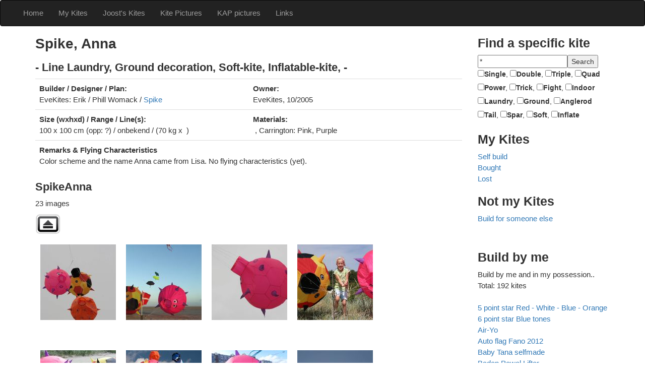

--- FILE ---
content_type: text/html; charset=utf-8
request_url: https://evekites.com/index.php?page=vliegers&soort=zelfbouw&vlieger=108
body_size: 51458
content:
<!doctype html>
<html lang="en_US"><head>
	<title>My Kites - Evekites</title>
	
<base href="https://evekites.com/" />
<meta name="Generator" content="CMS Made Simple - Copyright (C) 2004-2018. All rights reserved." />
<meta http-equiv="Content-Type" content="text/html; charset=utf-8" />

	<meta name="viewport" content="width=device-width, initial-scale=1">
	<link rel="stylesheet" href="https://maxcdn.bootstrapcdn.com/bootstrap/3.3.7/css/bootstrap.min.css">
	<script src="https://ajax.googleapis.com/ajax/libs/jquery/3.2.0/jquery.min.js"></script>
	<script src="https://maxcdn.bootstrapcdn.com/bootstrap/3.3.7/js/bootstrap.min.js"></script>
	
	<link rel="stylesheet" type="text/css" href="https://evekites.com/tmp/cache/stylesheet_combined_45c6e1d0b4f9e613409f4f0c085a1156.css" />

<!-- Gallery/PhotoSwipe -->
	<link rel="stylesheet" href="https://evekites.com/modules/Gallery/templates/css/PhotoSwipe.css" type="text/css" media="screen" />
	</head><body>
	<div id="wrapper">
		<nav class="navbar navbar-inverse">
			<div class="container-fluid">
				<div class="navbar-header">
					<button type="button" class="navbar-toggle" data-toggle="collapse" data-target="#myNavbar">
     				<span class="icon-bar"></span>
     				<span class="icon-bar"></span>
     				<span class="icon-bar"></span>                        
   				</button>
   			</div>
 				<div class="collapse navbar-collapse" id="myNavbar">
 					
<ul class="nav navbar-nav"><li><a href="https://evekites.com/">Home</a></li><li class="currentpage"><a class="currentpage" href="https://evekites.com/index.php?page=vliegers">My Kites</a></li><li><a href="https://evekites.com/index.php?page=vliegers&soort=joost">Joost&#39;s Kites</a></li><li><a href="https://evekites.com/index.php?page=foto-s">Kite Pictures</a></li><li><a href="https://evekites.com/index.php?page=copy-of-kite-pictures">KAP pictures</a></li><li><a href="https://evekites.com/index.php?page=links">Links</a></li></ul>
 				</div>
			</div>
		</nav>
    


<div class="container">
	<div class="row">
    <div class="col-sm-9 contentblok">
    	<div style="text-align: left;">
<h1> Spike, Anna</h1>
<h3>- Line Laundry, Ground decoration, Soft-kite, Inflatable-kite, -</h3>
<table class="table .table-condensed .table-hover" border="0" width="90%">
<tbody>
<tr style="text-align: left;">
<td valign="top" width="50%">
<div style="text-align: left;" align="right"><strong>Builder / Designer / Plan:</strong></div>
<div style="text-align: left;" align="right"><span style="text-align: start;">EveKites: Erik / Phill Womack / <a href="http://www.kiteplans.org/planos/spike/spike.html" target="_blank">Spike</a></span></div>
</td>
<td style="text-align: left;" valign="top" width="50%"><strong style="text-align: -webkit-right;">Owner:<br /></strong>EveKites, 10/2005<strong style="text-align: -webkit-right;"><br /></strong></td>
</tr>
<tr>
<td style="text-align: left;" valign="top">
<div style="text-align: left;" align="right"><strong>Size (wxhxd) /&nbsp;Range /&nbsp;Line(s):<br /></strong>100 x 100 cm  (opp: ?)  /&nbsp;onbekend /&nbsp;(70 kg x  )<strong><br /></strong></div>
</td>
<td style="text-align: left;" valign="top"><strong style="text-align: -webkit-right;">Materials:<br /></strong> , Carrington: Pink, Purple</td>
</tr>
<tr>
<td style="text-align: left;" colspan="2" valign="top">
<div style="text-align: left;" align="right"><strong>Remarks &amp; Flying Characteristics</strong></div>
Color scheme and the name Anna came from Lisa. No flying characteristics (yet).</td>
</tr>
</tbody>
</table>
<p>  <div class="gallery">
        <h3>SpikeAnna</h3>        <p>23 images</p>
    <div class="pagenavigation">
                <div class="parentlink"><a href="https://evekites.com/index.php?mact=Gallery,mfcf3b,default,1&amp;mfcf3bdir=%2FVliegers&amp;mfcf3breturnid=3&amp;page=3">Back to parent gallery</a></div>            </div>

    <div class="galleryclearfix" itemscope itemtype="http://schema.org/ImageGallery">
                                                                                                                                                                                                                                                                                                                                                                                                                                                                                        </div>

    <div class="PhotoSwipe galleryclearfix" itemscope itemtype="http://schema.org/ImageGallery">
                                    <figure itemprop="associatedMedia" itemscope itemtype="http://schema.org/ImageObject" class="img">
                                        <a href="https://evekites.com/uploads/images/Gallery/Vliegers/SpikeAnna/0461_IMG_7729.jpg" itemprop="contentUrl" data-size="683x1024">
                        <img src="https://evekites.com/uploads/images/GalleryThumbs/4366-8.jpg" itemprop="thumbnail" alt="" />
                    </a>
                    <figcaption itemprop="caption description"></figcaption>
                 </figure>
                                                <figure itemprop="associatedMedia" itemscope itemtype="http://schema.org/ImageObject" class="img">
                                        <a href="https://evekites.com/uploads/images/Gallery/Vliegers/SpikeAnna/0464_IMGA2327.jpg" itemprop="contentUrl" data-size="1024x773">
                        <img src="https://evekites.com/uploads/images/GalleryThumbs/4367-8.jpg" itemprop="thumbnail" alt="" />
                    </a>
                    <figcaption itemprop="caption description"></figcaption>
                 </figure>
                                                <figure itemprop="associatedMedia" itemscope itemtype="http://schema.org/ImageObject" class="img">
                                        <a href="https://evekites.com/uploads/images/Gallery/Vliegers/SpikeAnna/0465_IMG_0178.jpg" itemprop="contentUrl" data-size="1024x683">
                        <img src="https://evekites.com/uploads/images/GalleryThumbs/4368-8.jpg" itemprop="thumbnail" alt="" />
                    </a>
                    <figcaption itemprop="caption description"></figcaption>
                 </figure>
                                                <figure itemprop="associatedMedia" itemscope itemtype="http://schema.org/ImageObject" class="img">
                                        <a href="https://evekites.com/uploads/images/Gallery/Vliegers/SpikeAnna/0466_IMG_7803.jpg" itemprop="contentUrl" data-size="1024x683">
                        <img src="https://evekites.com/uploads/images/GalleryThumbs/4369-8.jpg" itemprop="thumbnail" alt="" />
                    </a>
                    <figcaption itemprop="caption description"></figcaption>
                 </figure>
                                                <figure itemprop="associatedMedia" itemscope itemtype="http://schema.org/ImageObject" class="img">
                                        <a href="https://evekites.com/uploads/images/Gallery/Vliegers/SpikeAnna/0556_SDC12129.jpg" itemprop="contentUrl" data-size="1024x768">
                        <img src="https://evekites.com/uploads/images/GalleryThumbs/4370-8.jpg" itemprop="thumbnail" alt="" />
                    </a>
                    <figcaption itemprop="caption description"></figcaption>
                 </figure>
                                                <figure itemprop="associatedMedia" itemscope itemtype="http://schema.org/ImageObject" class="img">
                                        <a href="https://evekites.com/uploads/images/Gallery/Vliegers/SpikeAnna/0557__MG_0634.jpg" itemprop="contentUrl" data-size="683x1024">
                        <img src="https://evekites.com/uploads/images/GalleryThumbs/4371-8.jpg" itemprop="thumbnail" alt="" />
                    </a>
                    <figcaption itemprop="caption description"></figcaption>
                 </figure>
                                                <figure itemprop="associatedMedia" itemscope itemtype="http://schema.org/ImageObject" class="img">
                                        <a href="https://evekites.com/uploads/images/Gallery/Vliegers/SpikeAnna/0558_SDC11144.jpg" itemprop="contentUrl" data-size="1024x768">
                        <img src="https://evekites.com/uploads/images/GalleryThumbs/4372-8.jpg" itemprop="thumbnail" alt="" />
                    </a>
                    <figcaption itemprop="caption description"></figcaption>
                 </figure>
                                                <figure itemprop="associatedMedia" itemscope itemtype="http://schema.org/ImageObject" class="img">
                                        <a href="https://evekites.com/uploads/images/Gallery/Vliegers/SpikeAnna/0559__MG_4385.jpg" itemprop="contentUrl" data-size="1024x683">
                        <img src="https://evekites.com/uploads/images/GalleryThumbs/4373-8.jpg" itemprop="thumbnail" alt="" />
                    </a>
                    <figcaption itemprop="caption description"></figcaption>
                 </figure>
                                                <figure itemprop="associatedMedia" itemscope itemtype="http://schema.org/ImageObject" class="img">
                                        <a href="https://evekites.com/uploads/images/Gallery/Vliegers/SpikeAnna/0560__MG_8829.jpg" itemprop="contentUrl" data-size="1024x683">
                        <img src="https://evekites.com/uploads/images/GalleryThumbs/4374-8.jpg" itemprop="thumbnail" alt="" />
                    </a>
                    <figcaption itemprop="caption description"></figcaption>
                 </figure>
                                                <figure itemprop="associatedMedia" itemscope itemtype="http://schema.org/ImageObject" class="img">
                                        <a href="https://evekites.com/uploads/images/Gallery/Vliegers/SpikeAnna/IMGA0870.JPG" itemprop="contentUrl" data-size="360x272">
                        <img src="https://evekites.com/uploads/images/GalleryThumbs/4375-8.JPG" itemprop="thumbnail" alt="" />
                    </a>
                    <figcaption itemprop="caption description"></figcaption>
                 </figure>
                                                <figure itemprop="associatedMedia" itemscope itemtype="http://schema.org/ImageObject" class="img">
                                        <a href="https://evekites.com/uploads/images/Gallery/Vliegers/SpikeAnna/IMGA0873.JPG" itemprop="contentUrl" data-size="360x272">
                        <img src="https://evekites.com/uploads/images/GalleryThumbs/4376-8.JPG" itemprop="thumbnail" alt="" />
                    </a>
                    <figcaption itemprop="caption description"></figcaption>
                 </figure>
                                                <figure itemprop="associatedMedia" itemscope itemtype="http://schema.org/ImageObject" class="img">
                                        <a href="https://evekites.com/uploads/images/Gallery/Vliegers/SpikeAnna/IMGA0876.JPG" itemprop="contentUrl" data-size="272x360">
                        <img src="https://evekites.com/uploads/images/GalleryThumbs/4377-8.JPG" itemprop="thumbnail" alt="" />
                    </a>
                    <figcaption itemprop="caption description"></figcaption>
                 </figure>
                                                <figure itemprop="associatedMedia" itemscope itemtype="http://schema.org/ImageObject" class="img">
                                        <a href="https://evekites.com/uploads/images/Gallery/Vliegers/SpikeAnna/IMGA0877.JPG" itemprop="contentUrl" data-size="360x272">
                        <img src="https://evekites.com/uploads/images/GalleryThumbs/4378-8.JPG" itemprop="thumbnail" alt="" />
                    </a>
                    <figcaption itemprop="caption description"></figcaption>
                 </figure>
                                                <figure itemprop="associatedMedia" itemscope itemtype="http://schema.org/ImageObject" class="img">
                                        <a href="https://evekites.com/uploads/images/Gallery/Vliegers/SpikeAnna/IMGA0879.JPG" itemprop="contentUrl" data-size="360x272">
                        <img src="https://evekites.com/uploads/images/GalleryThumbs/4379-8.JPG" itemprop="thumbnail" alt="" />
                    </a>
                    <figcaption itemprop="caption description"></figcaption>
                 </figure>
                                                <figure itemprop="associatedMedia" itemscope itemtype="http://schema.org/ImageObject" class="img">
                                        <a href="https://evekites.com/uploads/images/Gallery/Vliegers/SpikeAnna/IMGA0889.JPG" itemprop="contentUrl" data-size="360x272">
                        <img src="https://evekites.com/uploads/images/GalleryThumbs/4380-8.JPG" itemprop="thumbnail" alt="" />
                    </a>
                    <figcaption itemprop="caption description"></figcaption>
                 </figure>
                                                <figure itemprop="associatedMedia" itemscope itemtype="http://schema.org/ImageObject" class="img">
                                        <a href="https://evekites.com/uploads/images/Gallery/Vliegers/SpikeAnna/IMGA0890.JPG" itemprop="contentUrl" data-size="360x272">
                        <img src="https://evekites.com/uploads/images/GalleryThumbs/4381-8.JPG" itemprop="thumbnail" alt="" />
                    </a>
                    <figcaption itemprop="caption description"></figcaption>
                 </figure>
                                                <figure itemprop="associatedMedia" itemscope itemtype="http://schema.org/ImageObject" class="img">
                                        <a href="https://evekites.com/uploads/images/Gallery/Vliegers/SpikeAnna/IMGA0891.JPG" itemprop="contentUrl" data-size="360x272">
                        <img src="https://evekites.com/uploads/images/GalleryThumbs/4382-8.JPG" itemprop="thumbnail" alt="" />
                    </a>
                    <figcaption itemprop="caption description"></figcaption>
                 </figure>
                                                <figure itemprop="associatedMedia" itemscope itemtype="http://schema.org/ImageObject" class="img">
                                        <a href="https://evekites.com/uploads/images/Gallery/Vliegers/SpikeAnna/IMGA0912.JPG" itemprop="contentUrl" data-size="272x360">
                        <img src="https://evekites.com/uploads/images/GalleryThumbs/4383-8.JPG" itemprop="thumbnail" alt="" />
                    </a>
                    <figcaption itemprop="caption description"></figcaption>
                 </figure>
                                                <figure itemprop="associatedMedia" itemscope itemtype="http://schema.org/ImageObject" class="img">
                                        <a href="https://evekites.com/uploads/images/Gallery/Vliegers/SpikeAnna/IMGA0913.JPG" itemprop="contentUrl" data-size="272x360">
                        <img src="https://evekites.com/uploads/images/GalleryThumbs/4384-8.JPG" itemprop="thumbnail" alt="" />
                    </a>
                    <figcaption itemprop="caption description"></figcaption>
                 </figure>
                                                <figure itemprop="associatedMedia" itemscope itemtype="http://schema.org/ImageObject" class="img">
                                        <a href="https://evekites.com/uploads/images/Gallery/Vliegers/SpikeAnna/IMGA1760.JPG" itemprop="contentUrl" data-size="272x360">
                        <img src="https://evekites.com/uploads/images/GalleryThumbs/4385-8.JPG" itemprop="thumbnail" alt="" />
                    </a>
                    <figcaption itemprop="caption description"></figcaption>
                 </figure>
                                                <figure itemprop="associatedMedia" itemscope itemtype="http://schema.org/ImageObject" class="img">
                                        <a href="https://evekites.com/uploads/images/Gallery/Vliegers/SpikeAnna/IMG_4600.JPG" itemprop="contentUrl" data-size="360x240">
                        <img src="https://evekites.com/uploads/images/GalleryThumbs/4386-8.JPG" itemprop="thumbnail" alt="" />
                    </a>
                    <figcaption itemprop="caption description"></figcaption>
                 </figure>
                                                <figure itemprop="associatedMedia" itemscope itemtype="http://schema.org/ImageObject" class="img">
                                        <a href="https://evekites.com/uploads/images/Gallery/Vliegers/SpikeAnna/IMG_4601.JPG" itemprop="contentUrl" data-size="360x240">
                        <img src="https://evekites.com/uploads/images/GalleryThumbs/4387-8.JPG" itemprop="thumbnail" alt="" />
                    </a>
                    <figcaption itemprop="caption description"></figcaption>
                 </figure>
                                                <figure itemprop="associatedMedia" itemscope itemtype="http://schema.org/ImageObject" class="img">
                                        <a href="https://evekites.com/uploads/images/Gallery/Vliegers/SpikeAnna/IMG_4765.JPG" itemprop="contentUrl" data-size="360x240">
                        <img src="https://evekites.com/uploads/images/GalleryThumbs/4388-8.JPG" itemprop="thumbnail" alt="" />
                    </a>
                    <figcaption itemprop="caption description"></figcaption>
                 </figure>
                        </div>
</div>

<div class="pswp" tabindex="-1" role="dialog" aria-hidden="true">
    <div class="pswp__bg"></div>
    <div class="pswp__scroll-wrap">
        <div class="pswp__container">
            <div class="pswp__item"></div>
            <div class="pswp__item"></div>
            <div class="pswp__item"></div>
        </div>
        <div class="pswp__ui pswp__ui--hidden">
            <div class="pswp__top-bar">
                <div class="pswp__counter"></div>
                <button class="pswp__button pswp__button--close" title="Close (Esc)"></button>
                <button class="pswp__button pswp__button--share" title="Share"></button>
                <button class="pswp__button pswp__button--fs" title="Toggle fullscreen"></button>
                <button class="pswp__button pswp__button--zoom" title="Zoom in/out"></button>
                <div class="pswp__preloader">
                    <div class="pswp__preloader__icn">
                        <div class="pswp__preloader__cut">
                            <div class="pswp__preloader__donut"></div>
                        </div>
                    </div>
                </div>
            </div>
            <div class="pswp__share-modal pswp__share-modal--hidden pswp__single-tap">
                <div class="pswp__share-tooltip"></div> 
            </div>
            <button class="pswp__button pswp__button--arrow--left" title="Previous (arrow left)"></button>
            <button class="pswp__button pswp__button--arrow--right" title="Next (arrow right)"></button>
            <div class="pswp__caption">
                <div class="pswp__caption__center"></div>
            </div>
        </div>
    </div>
</div> </p>
<p></p>
<h1>&nbsp;</h1>
</div>    </div>
    <div class="col-sm-3 contentblok2">
      <h2>Find a specific kite</h2>
<p><form class="zoekvlieger" action="index.php" method="get"><div class="hidden"><input type="hidden" value="vliegers" name="page"><input type="hidden" value="zoek" name="soort"></div><input type="text" value="*" maxlength="70" size="20"onblur="if(this.value=='') this.value=this.defaultValue;"onfocus="if(this.value==this.defaultValue) this.value='';" name="find" value="*" class="zoekvlieger" ><input type="submit" value="Search" class="search-button"><br><input type="checkbox" name="Single" value="Single"><label for="Single">Single</label>, <input type="checkbox" name="Double" value="Double"><label for="Double">Double</label>, <input type="checkbox" name="Triple" value="Triple"><label for="Triple">Triple</label>, <input type="checkbox" name="Quad" value="Quad"><label for="Quad">Quad</label><br><input type="checkbox" name="Power" value="Power"><label for="Power">Power</label>, <input type="checkbox" name="Trick" value="Trick"><label for="Trick">Trick</label>, <input type="checkbox" name="Fight" value="Fight"><label for="Fight">Fight</label>, <input type="checkbox" name="Indoor" value="Indoor"><label for="Indoor">Indoor</label></br><input type="checkbox" name="Laundry" value="Laundry"><label for="Laundry">Laundry</label>, <input type="checkbox" name="Ground" value="Ground"><label for="Ground">Ground</label>, <input type="checkbox" name="Angelrod" value="Angelrod"><label for="Angelrod">Anglerod</label><br><input type="checkbox" name="Tail" value="Tail"><label for="Tail">Tail</label>, <input type="checkbox" name="Spar" value="Spar"><label for="Spar">Spar</label>, <input type="checkbox" name="Soft" value="Soft"><label for="Soft">Soft</label>, <input type="checkbox" name="Inflate" value="Inflate"><label for="Inflate">Inflate</label></br></form></table> </p>
<h2>My Kites</h2>
<p><a href="https://evekites.com/index.php?page=vliegers&amp;soort=zelfbouw">Self build</a> <br /> <a href="https://evekites.com/index.php?page=vliegers&amp;soort=gekocht">Bought</a> <br /> <a href="https://evekites.com/index.php?page=vliegers&amp;soort=verloren">Lost</a> <br /> <!-- 
<a href="https://evekites.com/index.php?page=vliegers&amp;soort=anderezelfbouwer">Build by someone else</a></p>
--></p>
<h2>Not my Kites</h2>
<p><a href="https://evekites.com/index.php?page=vliegers&amp;soort=gebouwdvooranderen">Build for someone else</a></p>
<p>&nbsp;<h2>Build by me</h2><div id="lijst">
Build by me and in my possession..<BR>
Total: 192 kites<BR><BR>
<a CLASS="nav" href="index.php?page=vliegers&soort=zelfbouw&vlieger=376&find=" target="_self">5 point star Red - White - Blue - Orange</a>
<a CLASS="nav" href="index.php?page=vliegers&soort=zelfbouw&vlieger=404&find=" target="_self">6 point star Blue tones</a>
<a CLASS="nav" href="index.php?page=vliegers&soort=zelfbouw&vlieger=104&find=" target="_self">Air-Yo </a>
<a CLASS="nav" href="index.php?page=vliegers&soort=zelfbouw&vlieger=276&find=" target="_self">Auto flag Fano 2012</a>
<a CLASS="nav" href="index.php?page=vliegers&soort=zelfbouw&vlieger=25&find=" target="_self">Baby Tana selfmade</a>
<a CLASS="nav" href="index.php?page=vliegers&soort=zelfbouw&vlieger=486&find=" target="_self">Baden Powel Lifter </a>
<a CLASS="nav" href="index.php?page=vliegers&soort=zelfbouw&vlieger=371&find=" target="_self">Banner Beachflag</a>
<a CLASS="nav" href="index.php?page=vliegers&soort=zelfbouw&vlieger=334&find=" target="_self">Banner Organza</a>
<a CLASS="nav" href="index.php?page=vliegers&soort=zelfbouw&vlieger=370&find=" target="_self">Banner Organza-2</a>
<a CLASS="nav" href="index.php?page=vliegers&soort=zelfbouw&vlieger=73&find=" target="_self">Barrel-1 </a>
<a CLASS="nav" href="index.php?page=vliegers&soort=zelfbouw&vlieger=76&find=" target="_self">Barrel-2 </a>
<a CLASS="nav" href="index.php?page=vliegers&soort=zelfbouw&vlieger=79&find=" target="_self">Barrel-3 </a>
<a CLASS="nav" href="index.php?page=vliegers&soort=zelfbouw&vlieger=80&find=" target="_self">Barrel-4 </a>
<a CLASS="nav" href="index.php?page=vliegers&soort=zelfbouw&vlieger=1&find=" target="_self">Bean 1.0</a>
<a CLASS="nav" href="index.php?page=vliegers&soort=zelfbouw&vlieger=2&find=" target="_self">Bean 2.5</a>
<a CLASS="nav" href="index.php?page=vliegers&soort=zelfbouw&vlieger=166&find=" target="_self">Bedsheet-Kite White</a>
<a CLASS="nav" href="index.php?page=vliegers&soort=zelfbouw&vlieger=451&find=" target="_self">Bol Eddy</a>
<a CLASS="nav" href="index.php?page=vliegers&soort=zelfbouw&vlieger=489&find=" target="_self">Bouncing Birdeez Bird 1</a>
<a CLASS="nav" href="index.php?page=vliegers&soort=zelfbouw&vlieger=488&find=" target="_self">Bouncing Birdeez Penguin 2</a>
<a CLASS="nav" href="index.php?page=vliegers&soort=zelfbouw&vlieger=490&find=" target="_self">Bouncing Birdeez Penguin 3</a>
<a CLASS="nav" href="index.php?page=vliegers&soort=zelfbouw&vlieger=263&find=" target="_self">Bouncing Buddy Cow 2</a>
<a CLASS="nav" href="index.php?page=vliegers&soort=zelfbouw&vlieger=264&find=" target="_self">Bouncing Buddy Cow 3</a>
<a CLASS="nav" href="index.php?page=vliegers&soort=zelfbouw&vlieger=265&find=" target="_self">Bouncing Buddy Cow 4</a>
<a CLASS="nav" href="index.php?page=vliegers&soort=zelfbouw&vlieger=204&find=" target="_self">Bouncing Buddy Porky 2</a>
<a CLASS="nav" href="index.php?page=vliegers&soort=zelfbouw&vlieger=205&find=" target="_self">Bouncing Buddy Porky 3</a>
<a CLASS="nav" href="index.php?page=vliegers&soort=zelfbouw&vlieger=455&find=" target="_self">Bouncing Buddy Seal Blue</a>
<a CLASS="nav" href="index.php?page=vliegers&soort=zelfbouw&vlieger=458&find=" target="_self">Bouncing Buddy Seal Light Gray</a>
<a CLASS="nav" href="index.php?page=vliegers&soort=zelfbouw&vlieger=453&find=" target="_self">Bouncing Buddy Seal White</a>
<a CLASS="nav" href="index.php?page=vliegers&soort=zelfbouw&vlieger=450&find=" target="_self">Bouncing Buddy Super Varken (Pig)</a>
<a CLASS="nav" href="index.php?page=vliegers&soort=zelfbouw&vlieger=441&find=" target="_self">Bouncing Byddy Porky Pete 2</a>
<a CLASS="nav" href="index.php?page=vliegers&soort=zelfbouw&vlieger=319&find=" target="_self">Bowl/Rotor 1m</a>
<a CLASS="nav" href="index.php?page=vliegers&soort=zelfbouw&vlieger=321&find=" target="_self">Bowl/Rotor 1m</a>
<a CLASS="nav" href="index.php?page=vliegers&soort=zelfbouw&vlieger=170&find=" target="_self">Bowl/Rotor 2m</a>
<a CLASS="nav" href="index.php?page=vliegers&soort=zelfbouw&vlieger=314&find=" target="_self">Bowl/Rotor 4m</a>
<a CLASS="nav" href="index.php?page=vliegers&soort=zelfbouw&vlieger=72&find=" target="_self">Box Rhomboid</a>
<a CLASS="nav" href="index.php?page=vliegers&soort=zelfbouw&vlieger=3&find=" target="_self">C-Quad 2.2</a>
<a CLASS="nav" href="index.php?page=vliegers&soort=zelfbouw&vlieger=247&find=" target="_self">Chain </a>
<a CLASS="nav" href="index.php?page=vliegers&soort=zelfbouw&vlieger=406&find=" target="_self">Chinese Goldfish modern Orange</a>
<a CLASS="nav" href="index.php?page=vliegers&soort=zelfbouw&vlieger=202&find=" target="_self">Circoflex 3m Gold & Silver</a>
<a CLASS="nav" href="index.php?page=vliegers&soort=zelfbouw&vlieger=200&find=" target="_self">Circoflex 8m Pink</a>
<a CLASS="nav" href="index.php?page=vliegers&soort=zelfbouw&vlieger=199&find=" target="_self">Circoflex 8m Yellow</a>
<a CLASS="nav" href="index.php?page=vliegers&soort=zelfbouw&vlieger=201&find=" target="_self">Circoflex Round &amp; Round &amp; Round...</a>
<a CLASS="nav" href="index.php?page=vliegers&soort=zelfbouw&vlieger=354&find=" target="_self">Circofoil </a>
<a CLASS="nav" href="index.php?page=vliegers&soort=zelfbouw&vlieger=75&find=" target="_self">Cult UL</a>
<a CLASS="nav" href="index.php?page=vliegers&soort=zelfbouw&vlieger=112&find=" target="_self">Daatje Bobbie</a>
<a CLASS="nav" href="index.php?page=vliegers&soort=zelfbouw&vlieger=127&find=" target="_self">Daatje Momo</a>
<a CLASS="nav" href="index.php?page=vliegers&soort=zelfbouw&vlieger=113&find=" target="_self">Daatje Pupu</a>
<a CLASS="nav" href="index.php?page=vliegers&soort=zelfbouw&vlieger=403&find=" target="_self">Delta KAP</a>
<a CLASS="nav" href="index.php?page=vliegers&soort=zelfbouw&vlieger=151&find=" target="_self">Delta SUL Black</a>
<a CLASS="nav" href="index.php?page=vliegers&soort=zelfbouw&vlieger=483&find=" target="_self">Delta SUL White</a>
<a CLASS="nav" href="index.php?page=vliegers&soort=zelfbouw&vlieger=115&find=" target="_self">Double Parasled 110</a>
<a CLASS="nav" href="index.php?page=vliegers&soort=zelfbouw&vlieger=116&find=" target="_self">Double Parasled 330 EVe</a>
<a CLASS="nav" href="index.php?page=vliegers&soort=zelfbouw&vlieger=357&find=" target="_self">Drumbox Chinese numbers</a>
<a CLASS="nav" href="index.php?page=vliegers&soort=zelfbouw&vlieger=375&find=" target="_self">Easy Bowl Red - White - Blue</a>
<a CLASS="nav" href="index.php?page=vliegers&soort=zelfbouw&vlieger=242&find=" target="_self">Eddy Aldi1</a>
<a CLASS="nav" href="index.php?page=vliegers&soort=zelfbouw&vlieger=243&find=" target="_self">Eddy Aldi2</a>
<a CLASS="nav" href="index.php?page=vliegers&soort=zelfbouw&vlieger=171&find=" target="_self">Eddy Diddlina</a>
<a CLASS="nav" href="index.php?page=vliegers&soort=zelfbouw&vlieger=173&find=" target="_self">Eddy Dora</a>
<a CLASS="nav" href="index.php?page=vliegers&soort=zelfbouw&vlieger=5&find=" target="_self">Eddy Little Bee</a>
<a CLASS="nav" href="index.php?page=vliegers&soort=zelfbouw&vlieger=4&find=" target="_self">Eddy Mini (red)</a>
<a CLASS="nav" href="index.php?page=vliegers&soort=zelfbouw&vlieger=102&find=" target="_self">Eddy Paper</a>
<a CLASS="nav" href="index.php?page=vliegers&soort=zelfbouw&vlieger=491&find=" target="_self">Eddy Test 1</a>
<a CLASS="nav" href="index.php?page=vliegers&soort=zelfbouw&vlieger=494&find=" target="_self">Eddy Test 2</a>
<a CLASS="nav" href="index.php?page=vliegers&soort=zelfbouw&vlieger=493&find=" target="_self">Eddy Test 3</a>
<a CLASS="nav" href="index.php?page=vliegers&soort=zelfbouw&vlieger=492&find=" target="_self">Eddy Test 4</a>
<a CLASS="nav" href="index.php?page=vliegers&soort=zelfbouw&vlieger=383&find=" target="_self">Eddy Ukulele</a>
<a CLASS="nav" href="index.php?page=vliegers&soort=zelfbouw&vlieger=160&find=" target="_self">F-tail Banner Dutch</a>
<a CLASS="nav" href="index.php?page=vliegers&soort=zelfbouw&vlieger=460&find=" target="_self">F-tail Delta Danmark 2</a>
<a CLASS="nav" href="index.php?page=vliegers&soort=zelfbouw&vlieger=317&find=" target="_self">F-tail Delta Dutch</a>
<a CLASS="nav" href="index.php?page=vliegers&soort=zelfbouw&vlieger=322&find=" target="_self">F-tail Delta France</a>
<a CLASS="nav" href="index.php?page=vliegers&soort=zelfbouw&vlieger=409&find=" target="_self">F-tail Delta Norway</a>
<a CLASS="nav" href="index.php?page=vliegers&soort=zelfbouw&vlieger=195&find=" target="_self">F-tail Delta Portugal</a>
<a CLASS="nav" href="index.php?page=vliegers&soort=zelfbouw&vlieger=130&find=" target="_self">Fat Fish 1 </a>
<a CLASS="nav" href="index.php?page=vliegers&soort=zelfbouw&vlieger=131&find=" target="_self">Fat Fish 2 Kwilly</a>
<a CLASS="nav" href="index.php?page=vliegers&soort=zelfbouw&vlieger=218&find=" target="_self">Flag Bouver</a>
<a CLASS="nav" href="index.php?page=vliegers&soort=zelfbouw&vlieger=180&find=" target="_self">Flag Christmas</a>
<a CLASS="nav" href="index.php?page=vliegers&soort=zelfbouw&vlieger=179&find=" target="_self">Flag Floor</a>
<a CLASS="nav" href="index.php?page=vliegers&soort=zelfbouw&vlieger=181&find=" target="_self">Flag ICC Bawku</a>
<a CLASS="nav" href="index.php?page=vliegers&soort=zelfbouw&vlieger=145&find=" target="_self">Flag Line</a>
<a CLASS="nav" href="index.php?page=vliegers&soort=zelfbouw&vlieger=216&find=" target="_self">Flag Lisa</a>
<a CLASS="nav" href="index.php?page=vliegers&soort=zelfbouw&vlieger=217&find=" target="_self">Flag SJELL</a>
<a CLASS="nav" href="index.php?page=vliegers&soort=zelfbouw&vlieger=369&find=" target="_self">Fled Mark III</a>
<a CLASS="nav" href="index.php?page=vliegers&soort=zelfbouw&vlieger=411&find=" target="_self">Fox Ocher</a>
<a CLASS="nav" href="index.php?page=vliegers&soort=zelfbouw&vlieger=402&find=" target="_self">Fox Orange 2</a>
<a CLASS="nav" href="index.php?page=vliegers&soort=zelfbouw&vlieger=410&find=" target="_self">Fox Red</a>
<a CLASS="nav" href="index.php?page=vliegers&soort=zelfbouw&vlieger=408&find=" target="_self">French Military Kite Millie</a>
<a CLASS="nav" href="index.php?page=vliegers&soort=zelfbouw&vlieger=426&find=" target="_self">Fuzzy tail Blue 1</a>
<a CLASS="nav" href="index.php?page=vliegers&soort=zelfbouw&vlieger=427&find=" target="_self">Fuzzy tail Blue 2</a>
<a CLASS="nav" href="index.php?page=vliegers&soort=zelfbouw&vlieger=434&find=" target="_self">Fuzzy tail Green 1</a>
<a CLASS="nav" href="index.php?page=vliegers&soort=zelfbouw&vlieger=435&find=" target="_self">Fuzzy tail Green 2</a>
<a CLASS="nav" href="index.php?page=vliegers&soort=zelfbouw&vlieger=149&find=" target="_self">Fuzzy tail Purple 1</a>
<a CLASS="nav" href="index.php?page=vliegers&soort=zelfbouw&vlieger=150&find=" target="_self">Fuzzy tail Purple 2</a>
<a CLASS="nav" href="index.php?page=vliegers&soort=zelfbouw&vlieger=169&find=" target="_self">Genki 3m</a>
<a CLASS="nav" href="index.php?page=vliegers&soort=zelfbouw&vlieger=135&find=" target="_self">Genki Poster</a>
<a CLASS="nav" href="index.php?page=vliegers&soort=zelfbouw&vlieger=6&find=" target="_self">Gizmo Small</a>
<a CLASS="nav" href="index.php?page=vliegers&soort=zelfbouw&vlieger=178&find=" target="_self">Heksebeest Ghana</a>
<a CLASS="nav" href="index.php?page=vliegers&soort=zelfbouw&vlieger=421&find=" target="_self">Kinetic Circular</a>
<a CLASS="nav" href="index.php?page=vliegers&soort=zelfbouw&vlieger=306&find=" target="_self">Kite Arc Fluor</a>
<a CLASS="nav" href="index.php?page=vliegers&soort=zelfbouw&vlieger=154&find=" target="_self">Kite Arc Purple 1</a>
<a CLASS="nav" href="index.php?page=vliegers&soort=zelfbouw&vlieger=10&find=" target="_self">Kiwi Big (Purple Petrol)</a>
<a CLASS="nav" href="index.php?page=vliegers&soort=zelfbouw&vlieger=7&find=" target="_self">Kiwi Small</a>
<a CLASS="nav" href="index.php?page=vliegers&soort=zelfbouw&vlieger=279&find=" target="_self">Knupfer Schlange Fluor Yellow, Pink</a>
<a CLASS="nav" href="index.php?page=vliegers&soort=zelfbouw&vlieger=85&find=" target="_self">Ladybug </a>
<a CLASS="nav" href="index.php?page=vliegers&soort=zelfbouw&vlieger=163&find=" target="_self">Lester's Legs Robinson Crusoe</a>
<a CLASS="nav" href="index.php?page=vliegers&soort=zelfbouw&vlieger=417&find=" target="_self">Messenger (ferry) 3D printed parts</a>
<a CLASS="nav" href="index.php?page=vliegers&soort=zelfbouw&vlieger=144&find=" target="_self">Messenger (ferry) Brass parts</a>
<a CLASS="nav" href="index.php?page=vliegers&soort=zelfbouw&vlieger=134&find=" target="_self">Migenk Spongebob Squarepants</a>
<a CLASS="nav" href="index.php?page=vliegers&soort=zelfbouw&vlieger=11&find=" target="_self">Mirevo 1.5 (Candy Cane)</a>
<a CLASS="nav" href="index.php?page=vliegers&soort=zelfbouw&vlieger=66&find=" target="_self">Mirevo 1.5 (Flying Brah)</a>
<a CLASS="nav" href="index.php?page=vliegers&soort=zelfbouw&vlieger=71&find=" target="_self">Mirevo 1.5 (Gauze black)</a>
<a CLASS="nav" href="index.php?page=vliegers&soort=zelfbouw&vlieger=192&find=" target="_self">Mirevo 1.5 (Team Erik Vented)</a>
<a CLASS="nav" href="index.php?page=vliegers&soort=zelfbouw&vlieger=193&find=" target="_self">Mirevo 1.5 (Team Erik)</a>
<a CLASS="nav" href="index.php?page=vliegers&soort=zelfbouw&vlieger=191&find=" target="_self">Mirevo 1.5 (Team Lisa Vented)</a>
<a CLASS="nav" href="index.php?page=vliegers&soort=zelfbouw&vlieger=190&find=" target="_self">Mirevo 1.5 (Team Lisa)</a>
<a CLASS="nav" href="index.php?page=vliegers&soort=zelfbouw&vlieger=114&find=" target="_self">Mirevo 1.5 indoor</a>
<a CLASS="nav" href="index.php?page=vliegers&soort=zelfbouw&vlieger=12&find=" target="_self">Mirevo 1.5 Vented</a>
<a CLASS="nav" href="index.php?page=vliegers&soort=zelfbouw&vlieger=69&find=" target="_self">Mirevo Mini (Gauze black)</a>
<a CLASS="nav" href="index.php?page=vliegers&soort=zelfbouw&vlieger=70&find=" target="_self">Mirevo Mini (Gauze white)</a>
<a CLASS="nav" href="index.php?page=vliegers&soort=zelfbouw&vlieger=13&find=" target="_self">Mirevo Mini (Milka Cow-1)</a>
<a CLASS="nav" href="index.php?page=vliegers&soort=zelfbouw&vlieger=68&find=" target="_self">Mirevo Mini (Milka Cow-2)</a>
<a CLASS="nav" href="index.php?page=vliegers&soort=zelfbouw&vlieger=14&find=" target="_self">Moco MK2</a>
<a CLASS="nav" href="index.php?page=vliegers&soort=zelfbouw&vlieger=364&find=" target="_self">Mushroom </a>
<a CLASS="nav" href="index.php?page=vliegers&soort=zelfbouw&vlieger=481&find=" target="_self">Mushroom 2 </a>
<a CLASS="nav" href="index.php?page=vliegers&soort=zelfbouw&vlieger=15&find=" target="_self">NPW5 lk=100 (Red Black)</a>
<a CLASS="nav" href="index.php?page=vliegers&soort=zelfbouw&vlieger=16&find=" target="_self">NPW5 lk=175 (Red White Blue)</a>
<a CLASS="nav" href="index.php?page=vliegers&soort=zelfbouw&vlieger=81&find=" target="_self">NPW5 e (Tut Ank Ameland) LK=360</a>
<a CLASS="nav" href="index.php?page=vliegers&soort=zelfbouw&vlieger=17&find=" target="_self">NPW9b lk=200 (Blew White)</a>
<a CLASS="nav" href="index.php?page=vliegers&soort=zelfbouw&vlieger=348&find=" target="_self">Octagon Mondriaan Red - Blue - Black</a>
<a CLASS="nav" href="index.php?page=vliegers&soort=zelfbouw&vlieger=345&find=" target="_self">Octagon Mondriaan Red - Yellow</a>
<a CLASS="nav" href="index.php?page=vliegers&soort=zelfbouw&vlieger=347&find=" target="_self">Octagon Mondriaan Red - Yellow - Blue</a>
<a CLASS="nav" href="index.php?page=vliegers&soort=zelfbouw&vlieger=346&find=" target="_self">Octagon Mondriaan Red - Yellow - Blue Lisa</a>
<a CLASS="nav" href="index.php?page=vliegers&soort=zelfbouw&vlieger=424&find=" target="_self">Octopus Yellow</a>
<a CLASS="nav" href="index.php?page=vliegers&soort=zelfbouw&vlieger=479&find=" target="_self">Panflute Revisited Blue Red Blue Red</a>
<a CLASS="nav" href="index.php?page=vliegers&soort=zelfbouw&vlieger=478&find=" target="_self">Panflute Revisited Red Blue Red</a>
<a CLASS="nav" href="index.php?page=vliegers&soort=zelfbouw&vlieger=283&find=" target="_self">Parachute Backpack</a>
<a CLASS="nav" href="index.php?page=vliegers&soort=zelfbouw&vlieger=238&find=" target="_self">Parachute for a Teddy Bear</a>
<a CLASS="nav" href="index.php?page=vliegers&soort=zelfbouw&vlieger=328&find=" target="_self">Pocket Sled Geocache</a>
<a CLASS="nav" href="index.php?page=vliegers&soort=zelfbouw&vlieger=309&find=" target="_self">Rocket Apollo 13</a>
<a CLASS="nav" href="index.php?page=vliegers&soort=zelfbouw&vlieger=155&find=" target="_self">Rotating Ring 2m</a>
<a CLASS="nav" href="index.php?page=vliegers&soort=zelfbouw&vlieger=168&find=" target="_self">Rozet Rotor 1</a>
<a CLASS="nav" href="index.php?page=vliegers&soort=zelfbouw&vlieger=333&find=" target="_self">Sanjo 1,50 Kap Nah</a>
<a CLASS="nav" href="index.php?page=vliegers&soort=zelfbouw&vlieger=18&find=" target="_self">Sanjo 1.25m (Red White Blue)</a>
<a CLASS="nav" href="index.php?page=vliegers&soort=zelfbouw&vlieger=296&find=" target="_self">Sanjo 1.5m Pink</a>
<a CLASS="nav" href="index.php?page=vliegers&soort=zelfbouw&vlieger=332&find=" target="_self">Sanjo 2.4 m Dragon</a>
<a CLASS="nav" href="index.php?page=vliegers&soort=zelfbouw&vlieger=167&find=" target="_self">Sanjo 2m Diddle</a>
<a CLASS="nav" href="index.php?page=vliegers&soort=zelfbouw&vlieger=439&find=" target="_self">Sanjo Rokkaku Face 1</a>
<a CLASS="nav" href="index.php?page=vliegers&soort=zelfbouw&vlieger=440&find=" target="_self">Sanjo Rokkaku Face 2</a>
<a CLASS="nav" href="index.php?page=vliegers&soort=zelfbouw&vlieger=457&find=" target="_self">Scarecrow Bird Kite 2</a>
<a CLASS="nav" href="index.php?page=vliegers&soort=zelfbouw&vlieger=292&find=" target="_self">Seagull 1</a>
<a CLASS="nav" href="index.php?page=vliegers&soort=zelfbouw&vlieger=291&find=" target="_self">Seagull 2</a>
<a CLASS="nav" href="index.php?page=vliegers&soort=zelfbouw&vlieger=290&find=" target="_self">Seagull 3</a>
<a CLASS="nav" href="index.php?page=vliegers&soort=zelfbouw&vlieger=295&find=" target="_self">Seal </a>
<a CLASS="nav" href="index.php?page=vliegers&soort=zelfbouw&vlieger=19&find=" target="_self">Shutle </a>
<a CLASS="nav" href="index.php?page=vliegers&soort=zelfbouw&vlieger=20&find=" target="_self">Sixpack I</a>
<a CLASS="nav" href="index.php?page=vliegers&soort=zelfbouw&vlieger=422&find=" target="_self">Sixpack II</a>
<a CLASS="nav" href="index.php?page=vliegers&soort=zelfbouw&vlieger=137&find=" target="_self">Sled Blue</a>
<a CLASS="nav" href="index.php?page=vliegers&soort=zelfbouw&vlieger=136&find=" target="_self">Sled Toys'rus</a>
<a CLASS="nav" href="index.php?page=vliegers&soort=zelfbouw&vlieger=22&find=" target="_self">Slee 1m (Umbrella fabric)</a>
<a CLASS="nav" href="index.php?page=vliegers&soort=zelfbouw&vlieger=432&find=" target="_self">Sode Dako (Kimono) Patchwork</a>
<a CLASS="nav" href="index.php?page=vliegers&soort=zelfbouw&vlieger=34&find=" target="_self">Speedfoil 180</a>
<a CLASS="nav" href="index.php?page=vliegers&soort=zelfbouw&vlieger=35&find=" target="_self">Speedfoil Sunny 180</a>
<a CLASS="nav" href="index.php?page=vliegers&soort=zelfbouw&vlieger=23&find=" target="_self">Speedwing Pro  (Pink Yellow)</a>
<a CLASS="nav" href="index.php?page=vliegers&soort=zelfbouw&vlieger=26&find=" target="_self">Speedwing Proton-1 (Pruple)</a>
<a CLASS="nav" href="index.php?page=vliegers&soort=zelfbouw&vlieger=27&find=" target="_self">Speedwing Proton-2 (Purple Green)</a>
<a CLASS="nav" href="index.php?page=vliegers&soort=zelfbouw&vlieger=28&find=" target="_self">Speedwing Proton-3 (Green)</a>
<a CLASS="nav" href="index.php?page=vliegers&soort=zelfbouw&vlieger=29&find=" target="_self">Speedwing Proton-4 (Green Yellow)</a>
<a CLASS="nav" href="index.php?page=vliegers&soort=zelfbouw&vlieger=30&find=" target="_self">Speedwing Proton-5 (Yellowl)</a>
<a CLASS="nav" href="index.php?page=vliegers&soort=zelfbouw&vlieger=31&find=" target="_self">Speedwing Proton-6 (Yellow Pink)</a>
<a CLASS="nav" href="index.php?page=vliegers&soort=zelfbouw&vlieger=32&find=" target="_self">Speedwing Proton-7 (Pink)</a>
<a CLASS="nav" href="index.php?page=vliegers&soort=zelfbouw&vlieger=196&find=" target="_self">Spike A12</a>
<a CLASS="nav" href="index.php?page=vliegers&soort=zelfbouw&vlieger=108&find=" target="_self">Spike Anna</a>
<a CLASS="nav" href="index.php?page=vliegers&soort=zelfbouw&vlieger=367&find=" target="_self">Spike Purple Star</a>
<a CLASS="nav" href="index.php?page=vliegers&soort=zelfbouw&vlieger=472&find=" target="_self">Spike Purple Star</a>
<a CLASS="nav" href="index.php?page=vliegers&soort=zelfbouw&vlieger=88&find=" target="_self">Spike Tom</a>
<a CLASS="nav" href="index.php?page=vliegers&soort=zelfbouw&vlieger=101&find=" target="_self">Spinner </a>
<a CLASS="nav" href="index.php?page=vliegers&soort=zelfbouw&vlieger=436&find=" target="_self">Square Patchwork</a>
<a CLASS="nav" href="index.php?page=vliegers&soort=zelfbouw&vlieger=423&find=" target="_self">Square Woven</a>
<a CLASS="nav" href="index.php?page=vliegers&soort=zelfbouw&vlieger=83&find=" target="_self">Synergy Nowind</a>
<a CLASS="nav" href="index.php?page=vliegers&soort=zelfbouw&vlieger=428&find=" target="_self">Tulip Red</a>
<a CLASS="nav" href="index.php?page=vliegers&soort=zelfbouw&vlieger=236&find=" target="_self">Turbine 100</a>
<a CLASS="nav" href="index.php?page=vliegers&soort=zelfbouw&vlieger=164&find=" target="_self">Turbine 150</a>
<a CLASS="nav" href="index.php?page=vliegers&soort=zelfbouw&vlieger=233&find=" target="_self">Turbine 600</a>
<a CLASS="nav" href="index.php?page=vliegers&soort=zelfbouw&vlieger=153&find=" target="_self">Umbrella </a>
<a CLASS="nav" href="index.php?page=vliegers&soort=zelfbouw&vlieger=331&find=" target="_self">VW Bus T1 23 windows 1:1,8</a>
<a CLASS="nav" href="index.php?page=vliegers&soort=zelfbouw&vlieger=318&find=" target="_self">VW Bus T1 23 windows 1:6,7</a>
<a CLASS="nav" href="index.php?page=vliegers&soort=zelfbouw&vlieger=229&find=" target="_self">Windsock Catalonia</a>
<a CLASS="nav" href="index.php?page=vliegers&soort=zelfbouw&vlieger=210&find=" target="_self">Windsock Danmark</a>
<a CLASS="nav" href="index.php?page=vliegers&soort=zelfbouw&vlieger=211&find=" target="_self">Windsock Dutch</a>
<a CLASS="nav" href="index.php?page=vliegers&soort=zelfbouw&vlieger=212&find=" target="_self">Windsock France</a>
<a CLASS="nav" href="index.php?page=vliegers&soort=zelfbouw&vlieger=232&find=" target="_self">Windsock Spain</a>
<a CLASS="nav" href="index.php?page=vliegers&soort=zelfbouw&vlieger=39&find=" target="_self">Zipp Big</a>
<a CLASS="nav" href="index.php?page=vliegers&soort=zelfbouw&vlieger=38&find=" target="_self">Zipp Standard</a>
</P></div></p>    </div>
	</div>
</div> <!-- end #container-->
		
		
	</div> <!-- end #wrapper -->
  

  
 	<div id="footer" text-align:center>
		<p>Copyright (c) 2011 Erik Verberne. All rights reserved!</p>
	</div> <!-- end #footer -->
<!-- Gallery/PhotoSwipe -->
	<!-- Core CSS file -->
<link rel="stylesheet" href="https://evekites.com/modules/Gallery/templates/photoswipe/photoswipe.css">

<!-- Skin CSS file -->
<link rel="stylesheet" href="https://evekites.com/modules/Gallery/templates/photoswipe/default-skin/default-skin.css">

<!-- Core JS file -->
<script src="https://evekites.com/modules/Gallery/templates/photoswipe/photoswipe.min.js"></script>

<!-- UI JS file -->
<script src="https://evekites.com/modules/Gallery/templates/photoswipe/photoswipe-ui-default.min.js"></script>

<script type="text/javascript">
var initPhotoSwipeFromDOM = function(gallerySelector) {

    // parse slide data (url, title, size ...) from DOM elements 
    // (children of gallerySelector)
    var parseThumbnailElements = function(el) {
        var thumbElements = el.childNodes,
            numNodes = thumbElements.length,
            items = [],
            figureEl,
            linkEl,
            size,
            item;

        for(var i = 0; i < numNodes; i++) {

            figureEl = thumbElements[i]; // <figure> element

            // include only element nodes 
            if(figureEl.nodeType !== 1) {
                continue;
            }

            linkEl = figureEl.children[0]; // <a> element

            size = linkEl.getAttribute('data-size').split('x');

            // create slide object
            item = {
                src: linkEl.getAttribute('href'),
                w: parseInt(size[0], 10),
                h: parseInt(size[1], 10)
            };



            if(figureEl.children.length > 1) {
                // <figcaption> content
                item.title = figureEl.children[1].innerHTML; 
            }

            if(linkEl.children.length > 0) {
                // <img> thumbnail element, retrieving thumbnail url
                item.msrc = linkEl.children[0].getAttribute('src');
            } 

            item.el = figureEl; // save link to element for getThumbBoundsFn
            items.push(item);
        }

        return items;
    };

    // find nearest parent element
    var closest = function closest(el, fn) {
        return el && ( fn(el) ? el : closest(el.parentNode, fn) );
    };

    // triggers when user clicks on thumbnail
    var onThumbnailsClick = function(e) {
        e = e || window.event;
        e.preventDefault ? e.preventDefault() : e.returnValue = false;

        var eTarget = e.target || e.srcElement;

        // find root element of slide
        var clickedListItem = closest(eTarget, function(el) {
            return (el.tagName && el.tagName.toUpperCase() === 'FIGURE');
        });

        if(!clickedListItem) {
            return;
        }

        // find index of clicked item by looping through all child nodes
        // alternatively, you may define index via data- attribute
        var clickedGallery = clickedListItem.parentNode,
            childNodes = clickedListItem.parentNode.childNodes,
            numChildNodes = childNodes.length,
            nodeIndex = 0,
            index;

        for (var i = 0; i < numChildNodes; i++) {
            if(childNodes[i].nodeType !== 1) { 
                continue; 
            }

            if(childNodes[i] === clickedListItem) {
                index = nodeIndex;
                break;
            }
            nodeIndex++;
        }



        if(index >= 0) {
            // open PhotoSwipe if valid index found
            openPhotoSwipe( index, clickedGallery );
        }
        return false;
    };

    // parse picture index and gallery index from URL (#&pid=1&gid=2)
    var photoswipeParseHash = function() {
        var hash = window.location.hash.substring(1),
        params = {};

        if(hash.length < 5) {
            return params;
        }

        var vars = hash.split('&');
        for (var i = 0; i < vars.length; i++) {
            if(!vars[i]) {
                continue;
            }
            var pair = vars[i].split('=');  
            if(pair.length < 2) {
                continue;
            }           
            params[pair[0]] = pair[1];
        }

        if(params.gid) {
            params.gid = parseInt(params.gid, 10);
        }

        return params;
    };

    var openPhotoSwipe = function(index, galleryElement, disableAnimation, fromURL) {
        var pswpElement = document.querySelectorAll('.pswp')[0],
            gallery,
            options,
            items;

        items = parseThumbnailElements(galleryElement);

        // define options (if needed)
        options = {

            // define gallery index (for URL)
            galleryUID: galleryElement.getAttribute('data-pswp-uid'),

            getThumbBoundsFn: function(index) {
                // See Options -> getThumbBoundsFn section of documentation for more info
                var thumbnail = items[index].el.getElementsByTagName('img')[0], // find thumbnail
                    pageYScroll = window.pageYOffset || document.documentElement.scrollTop,
                    rect = thumbnail.getBoundingClientRect(); 

                return { x:rect.left, y:rect.top + pageYScroll, w:rect.width };
            }

        };

        // PhotoSwipe opened from URL
        if(fromURL) {
            if(options.galleryPIDs) {
                // parse real index when custom PIDs are used 
                // http://photoswipe.com/documentation/faq.html#custom-pid-in-url
                for(var j = 0; j < items.length; j++) {
                    if(items[j].pid == index) {
                        options.index = j;
                        break;
                    }
                }
            } else {
                // in URL indexes start from 1
                options.index = parseInt(index, 10) - 1;
            }
        } else {
            options.index = parseInt(index, 10);
        }

        // exit if index not found
        if( isNaN(options.index) ) {
            return;
        }

        if(disableAnimation) {
            options.showAnimationDuration = 0;
        }

        // Pass data to PhotoSwipe and initialize it
        gallery = new PhotoSwipe( pswpElement, PhotoSwipeUI_Default, items, options);
        gallery.init();
    };

    // loop through all gallery elements and bind events
    var galleryElements = document.querySelectorAll( gallerySelector );

    for(var i = 0, l = galleryElements.length; i < l; i++) {
        galleryElements[i].setAttribute('data-pswp-uid', i+1);
        galleryElements[i].onclick = onThumbnailsClick;
    }

    // Parse URL and open gallery if it contains #&pid=3&gid=1
    var hashData = photoswipeParseHash();
    if(hashData.pid && hashData.gid) {
        openPhotoSwipe( hashData.pid ,  galleryElements[ hashData.gid - 1 ], true, true );
    }
};

// execute above function
initPhotoSwipeFromDOM('.PhotoSwipe');
</script>
	</body>

</html>

--- FILE ---
content_type: text/css
request_url: https://evekites.com/tmp/cache/stylesheet_combined_45c6e1d0b4f9e613409f4f0c085a1156.css
body_size: 2959
content:
/* cmsms stylesheet: Evekites modified: Wednesday, February 7, 2018 10:06:56 PM */
/*
Design by Free CSS Templates
http://www.freecsstemplates.org
Released for free under a Creative Commons Attribution 2.5 License
*/
@font-face {
	font-family: 'Avenir LT Std 95 Black';
	font-style: normal;
	font-weight: normal;
	src: local('Avenir LT Std 95 Black'), url('AvenirLTStd-Black.woff') format('woff');
}


@font-face {
	font-family: 'Avenir LT Std 45 Book';
	font-style: normal;
	font-weight: normal;
	src: local('Avenir LT Std 45 Book'), url('AvenirLTStd-Book.woff') format('woff');
}


@font-face {
     font-family: Rosario;
     src: url(/uploads/fonts/Rosario-Regular.ttf);
     font-weight: normal;
}

@font-face {
     font-family: Rosario;
     src: url(/uploads/fonts/Rosario-Bold.ttf);
     font-weight: bold;
}

     
@font-face {
     font-family: Fanwood;
     src: url(/uploads/fonts/fanwood_text-webfont.ttf;
     font-weight: normal;
}

@font-face {
     font-family: Fanwood;
     src: url(/uploads/fonts/fanwood-webfont.ttf);
     font-weight: bold;
}

body {
  font-family: Avenir LT Std 45 Book, serif;
}

p, .gallerycomment, table, ul, #lijst {
  font-size: 1.1em;
}

p strong {
  font-weight: bold;
}

/*
scrollist
*/

.selected{
}
body {

}

h1, h2, h3 {
	/*text-align: center;*/
  font-family: Avenir LT Std 95 Black, serif;
  font-weight: bold;
}

h1 {
	font-size: 2em;
}

h2 {
	font-size: 1.8em;
}

h3 {
	font-size: 1.6em;
}

p, ul, ol {
}

ul, ol {
}

a {
}

a:hover {
}

#wrapper {
}

/* Header */

#header {
width:100%;
}

.bannerheader {
	/*background-color: #222;*/
}

.contentblok2 {
	height: 400;
}
/* Logo */

#logo {
	background: url(/uploads/Evekites/EveKiteswit.png) no-repeat center center;
	float: left;
	height: 90px;
	margin: 0;
	padding-top: 80px;
	color: #FFFFFF;
}

#banner {
}

#banner ul {
}

#logo h1, #logo p {
}

#logo h1 {
}

#logo p {
} 

#logo a {
}

/* Search */

#search {
}

#search form {
}

#search fieldset {
}

#search-text {
}

#search-submit {
}

.zoekvlieger {
}

.zoekvlieger [type=text] {
}

/* Menu */

#menu {
}

#menu ul {
}

#menu li {
}

#menu a {
}

#menu a:hover, #menu .current_page_item a {
}

#menu .current_page_item a {
}

#menu a:hover {
}

/* Page */

#page {
}

#page-bgtop {
}

#page-bgbtm {
}

/* Content */

#content {
}

.post {
}

.post-bgtop {
}

.post-bgbtm {
}

.post .title {
}

.post .title a {
}

.post .meta {
}

.post .meta a {
}

.post .entry {
}


.entry {
}


.links {
}

/* Sidebar */

#sidebar {
}

#sidebar ul {
}

#sidebar li {
}

#sidebar li ul {
}

#sidebar li li {
}

#sidebar li li span {
}

#sidebar h2 {
}

#sidebar h3 {
}

#sidebar p {
}

#sidebar a {
}

#sidebar a:hover {
}
.navbar
{
	margin-bottom: 0px;
}

#lijst {
}

#scrollijst {
}

/* Calendar */

#calendar {
}

#calendar_wrap {
}

#calendar table {
}

#calendar tbody td {
}

#calendar #next {
}

/* Footer */

#footer {
}

#footer p {
}

#footer a {
}

/* CGBlog settings */

.CGBlogSummaryPostdate, .CGBlogSummaryLink, .CGBlogSummaryCategory, .CGBlogSummaryAuthor, .CGBlogSummarySummary
{
}

.CGBlogSummary
{
}


--- FILE ---
content_type: text/css
request_url: https://evekites.com/modules/Gallery/templates/css/PhotoSwipe.css
body_size: 1549
content:
.gallery .img {
    height: 150px;
    width: 150px;
    float: left;
    margin: 10px 10px 50px 10px;
    text-align: center;
}

.gallery .img a { display: inline-block }

.gallery .img a:hover {
    opacity: 0.8;
    filter: alpha(opacity=80);
    -ms-filter: "alpha(opacity=80)";
    -khtml-opacity: 0.8;
    -moz-opacity: 0.8;
}

.gallery img { border: none }

.gallery .pagenavigation { height: 50px }

.gallery .prevpage a,
.gallery .prevpage em {
    display: block;
    width: 50px;
    height: 39px;
    float: left;
    margin: 0;
    text-indent: -1000px;
    background: url(../../images/previous.png) transparent no-repeat 0 0;
    overflow: hidden;
}

.gallery .nextpage a,
.gallery .nextpage em {
    display: block;
    width: 50px;
    height: 39px;
    float: left;
    margin: 0 6px 0 0;
    text-indent: -1000px;
    background: url(../../images/next.png) transparent no-repeat 0 0;
    overflow: hidden;
}

.gallery .parentlink a {
    display: block;
    width: 50px;
    height: 39px;
    float: left;
    text-indent: -1000px;
    background: url(../../images/uppage.png) transparent no-repeat 0 0;
    overflow: hidden;
}

.gallery .pagenavigation a:hover { background-position: 0 -40px }

.gallery .prevpage em,
.gallery .nextpage em { background-position: 0 -80px }

.gallery .pagelinks {
    float: right;
    border-right: 2px solid #666;
}

.gallery .pagelinks a,
.gallery .pagelinks em {
    margin-top: 6px;
    padding: 0 6px;
    border-left: 2px solid #666;
    text-align: center;
    font: bold 11px verdana; color: #666;
}

.gallery .pagelinks em { color: #000; }

.galleryclearfix { overflow: auto; }